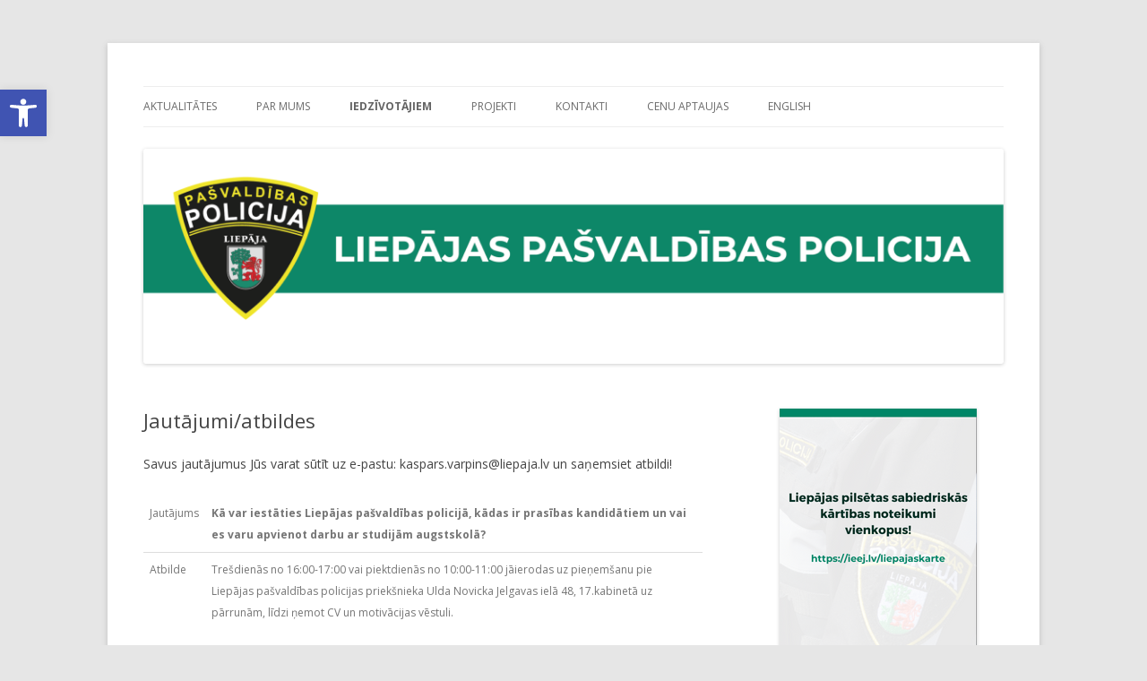

--- FILE ---
content_type: text/css
request_url: https://pp.liepaja.lv/wp-content/plugins/rrf-scroll-to-top/css/custom.css?ver=5.9.12
body_size: -5
content:
#scrollUp {
	background: url("img/top.png") no-repeat scroll 0 0 transparent;
	bottom: 20px;
	height: 38px;
	right: 20px;
	text-indent: -999999px;
	width: 38px;
}